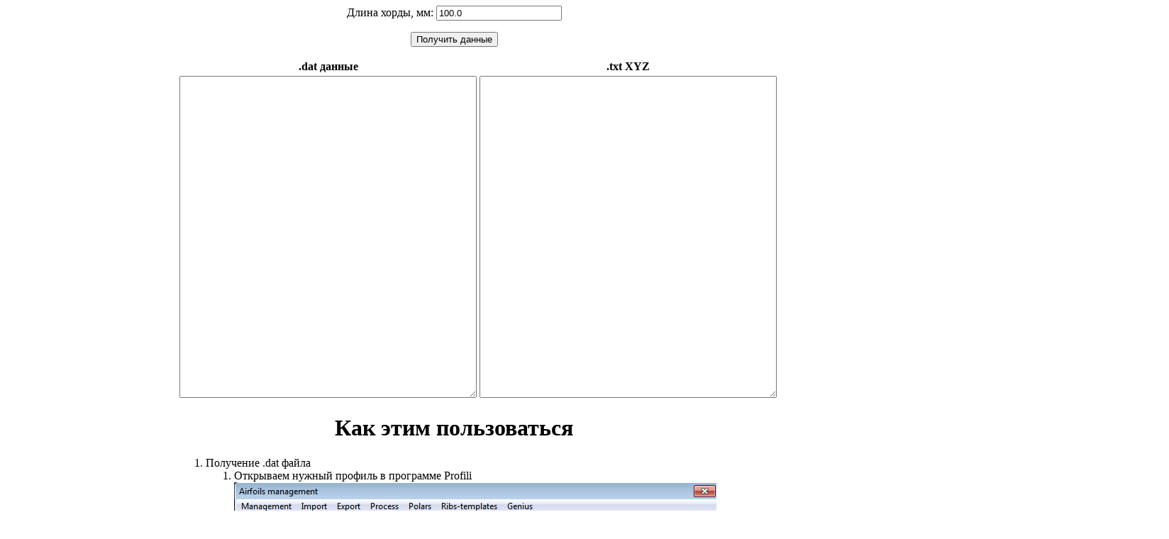

--- FILE ---
content_type: text/html; charset=UTF-8
request_url: http://kushnirenko.com/old/dat-txt.php
body_size: 1635
content:
<html xmlns="http://www.w3.org/1999/xhtml" xml:lang="ru-ru" lang="ru-ru">
<head><!-- base href="http://rc-aviation.ru/mtech/34-komptehnology/189-rasschet-ct" -->
	<meta http-equiv="content-type" content="text/html; charset="utf-8">
	<meta name="robots" content="index, follow">
	<meta name="keywords" content="авиамодель,радиоуправляемые авиамодели,чертежи авиамоделей,авиамодель своими руками,как сделать авиамодель,квадрокоптер,трикоптер,радиоуправляемый вертолет,авиамодель из потолочки,.пенолет">
	<meta name="title" content="Получение текстового файла из .dat">
	<meta name="author" content="Kushnirenko">
	<title>Получение текстового файла из .dat</title>
</head>

<body id="body" style="text-align: center;">
<div style="width: 780px; margin: 0 auto;">

<form method="post">
 <p>Длина хорды, мм: <input type="text" name="chord" value="100.0" /></p>
 <p><input type="submit" value="Получить данные"/></p>
 <table>
 <tr><th>.dat данные</th><th>.txt XYZ</th></tr>
 <tr><td><textarea name="dat" cols="50" rows="30"></textarea></td>
 <td><textarea name="txt" cols="50" rows="30"></textarea>
 </td></tr>
 </table>
</form>
<h1>Как этим пользоваться</h1>
<ol style="text-align: left;">
  <li>Получение .dat файла
  <ol>
    <li>Открываем нужный профиль в программе Profili<br><img src="/old/img/dt-select-af.png"><br></li>
    <li>Экспорт профиля в .dat файл<br><img src="/old/img/dt-export.png"><br></li>
    <li>Сохранить файл на диске<br><img src="/old/img/dt-export-save.png"><br></li>
  </ol></li>
  <li>Получение .txt файла
  <ol>
    <li>Открываем сохраненный файл в любом текстовом редакторе<br><img src="/old/img/dt-open-dat.png"><br></li>
    <li>Выделяем все. Копируем в буфер. Вставляем в поле ".dat данные" на этой странице выше<br>
    Уберите первую строку с именем профиля, если в имени имеются пробелы. 
    Иначе может добавится лишняя точка<br><img src="/old/img/dt-insert-dat.png"><br></li>
    <li>Указываем длину хорды и жмем кнопку "Получить данные"<br>Вот здесь получилась лишняя строка "0.0 0 0"<br><img src="/old/img/dt-get-txt.png"><br></li>
    <li>Выделяем все в поле ".txt XYZ". Копируем в буфер. Открываем пустой файл в любом редакторе и вставляем данные из буфера. Сохраняем как текстовый файл<br><img src="/old/img/dt-save-txt.png"><br></li>
  </ol></li>
  <li>Вставка в SolidWorks
  <ol>
    <li>Создаем новую деталь. Вставка - Кривая - Кривая через точки XYZ<br><img src="/old/img/dt-xyz.png"><br></li>
    <li>Обзор - выбираем .txt файл<br><img src="/old/img/dt-open-txt.png"><br></li>
    <li>Получаем кривую. Ok<br><img src="/old/img/dt-curve.png"><br></li>
    <li>Создаем эскиз на плоскости справа<br><img src="/old/img/dt-eskiz.png"><br></li>
    <li>Рисуем осевую диной нужной хорды<br><img src="/old/img/dt-axis.png"><br></li>
    <li>Выделяем кривую и преобразовываем в эскиз<br><img src="/old/img/dt-preobr.png"><br></li>
    <li>Увеличиваем изображение хвостика. Он разомкнут. Замыкаем линией<br><img src="/old/img/dt-end.png"><br></li>
    <li>Выделяем олбвод и замыкающие линии. Разместить сплайн<br><img src="/old/img/dt-spline.png"><br></li>
    <li>Выходим из эскиза и строим крыло<br><img src="/old/img/dt-wing.png"><br></li>
  </ol></li>
  </li>
</ol>
</div>
</body></html>
